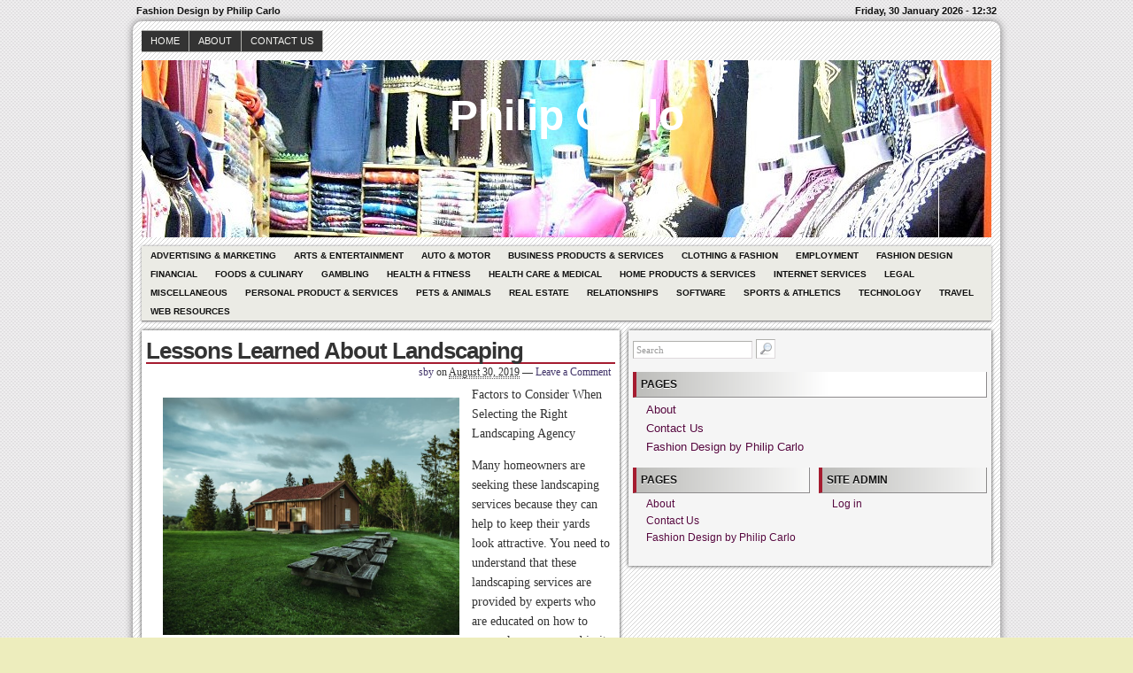

--- FILE ---
content_type: text/html; charset=UTF-8
request_url: http://www.philipcarlo.com/lessons-learned-about-landscaping/1097
body_size: 8383
content:
<!DOCTYPE html>
<!--[if IE 6 ]>    <html class="no-js ie6" lang="en-US"> <![endif]-->
<!--[if IE 7 ]>    <html class="no-js ie7" lang="en-US"> <![endif]-->
<!--[if IE 8 ]>    <html class="no-js ie8" lang="en-US"> <![endif]-->
<!--[if (gte IE 9)|!(IE)]><!--> <html class="no-js" lang="en-US"> <!--<![endif]-->

<head>
	<meta http-equiv="Content-Type" content="text/html; charset=UTF-8" />
	<meta name="generator" content="WordPress" />
	<!--
	+-+-+-+-+-+-+-+-+-+ +-+-+ +-+-+-+ +-+-+-+-+ 
	|W|o|r|d|P|r|e|s|s| |i|s| |t|h|e| |b|e|s|t| 
	+-+-+-+-+-+-+-+-+-+ +-+-+ +-+-+-+ +-+-+-+-+ -->

	<title>Lessons Learned About Landscaping | Philip Carlo - Fashion Design by Philip Carlo</title>

	<link rel="profile" href="http://purl.org/uF/hAtom/0.1/" />
	<link rel="profile" href="http://purl.org/uF/2008/03/" />

	<!-- Stylesheets -->
	<link rel="stylesheet" href="http://www.philipcarlo.com/wp-content/themes/redline/style.css" type="text/css" media="screen, projection" />
	<link rel="stylesheet" href="http://www.philipcarlo.com/wp-content/themes/redline/library/media/css/print.css" type="text/css" media="print" />
	<!--[if lt IE 9]> <script src="http://www.philipcarlo.com/wp-content/themes/redline/library/media/js/html5shiv.js" type="text/javascript"</script> <![endif]-->

	<!-- Links: RSS + Atom Syndication + Pingback etc. -->
	<link rel="alternate" href="http://www.philipcarlo.com/feed/atom" type="application/atom+xml" title="Sitewide ATOM Feed" />
	<link rel="pingback" href="http://www.philipcarlo.com/xmlrpc.php" />

	
	<!-- Theme Hook. Place any custom script or code here but not bellow wp_head() -->
	<meta name='robots' content='max-image-preview:large' />
<link rel="alternate" type="application/rss+xml" title="Philip Carlo &raquo; Feed" href="http://www.philipcarlo.com/feed" />
<link rel="alternate" type="application/rss+xml" title="Philip Carlo &raquo; Comments Feed" href="http://www.philipcarlo.com/comments/feed" />
<script type="text/javascript">
window._wpemojiSettings = {"baseUrl":"https:\/\/s.w.org\/images\/core\/emoji\/14.0.0\/72x72\/","ext":".png","svgUrl":"https:\/\/s.w.org\/images\/core\/emoji\/14.0.0\/svg\/","svgExt":".svg","source":{"concatemoji":"http:\/\/www.philipcarlo.com\/wp-includes\/js\/wp-emoji-release.min.js?ver=6.1.9"}};
/*! This file is auto-generated */
!function(e,a,t){var n,r,o,i=a.createElement("canvas"),p=i.getContext&&i.getContext("2d");function s(e,t){var a=String.fromCharCode,e=(p.clearRect(0,0,i.width,i.height),p.fillText(a.apply(this,e),0,0),i.toDataURL());return p.clearRect(0,0,i.width,i.height),p.fillText(a.apply(this,t),0,0),e===i.toDataURL()}function c(e){var t=a.createElement("script");t.src=e,t.defer=t.type="text/javascript",a.getElementsByTagName("head")[0].appendChild(t)}for(o=Array("flag","emoji"),t.supports={everything:!0,everythingExceptFlag:!0},r=0;r<o.length;r++)t.supports[o[r]]=function(e){if(p&&p.fillText)switch(p.textBaseline="top",p.font="600 32px Arial",e){case"flag":return s([127987,65039,8205,9895,65039],[127987,65039,8203,9895,65039])?!1:!s([55356,56826,55356,56819],[55356,56826,8203,55356,56819])&&!s([55356,57332,56128,56423,56128,56418,56128,56421,56128,56430,56128,56423,56128,56447],[55356,57332,8203,56128,56423,8203,56128,56418,8203,56128,56421,8203,56128,56430,8203,56128,56423,8203,56128,56447]);case"emoji":return!s([129777,127995,8205,129778,127999],[129777,127995,8203,129778,127999])}return!1}(o[r]),t.supports.everything=t.supports.everything&&t.supports[o[r]],"flag"!==o[r]&&(t.supports.everythingExceptFlag=t.supports.everythingExceptFlag&&t.supports[o[r]]);t.supports.everythingExceptFlag=t.supports.everythingExceptFlag&&!t.supports.flag,t.DOMReady=!1,t.readyCallback=function(){t.DOMReady=!0},t.supports.everything||(n=function(){t.readyCallback()},a.addEventListener?(a.addEventListener("DOMContentLoaded",n,!1),e.addEventListener("load",n,!1)):(e.attachEvent("onload",n),a.attachEvent("onreadystatechange",function(){"complete"===a.readyState&&t.readyCallback()})),(e=t.source||{}).concatemoji?c(e.concatemoji):e.wpemoji&&e.twemoji&&(c(e.twemoji),c(e.wpemoji)))}(window,document,window._wpemojiSettings);
</script>
<style type="text/css">
img.wp-smiley,
img.emoji {
	display: inline !important;
	border: none !important;
	box-shadow: none !important;
	height: 1em !important;
	width: 1em !important;
	margin: 0 0.07em !important;
	vertical-align: -0.1em !important;
	background: none !important;
	padding: 0 !important;
}
</style>
	<link rel='stylesheet' id='wp-block-library-css' href='http://www.philipcarlo.com/wp-includes/css/dist/block-library/style.min.css?ver=6.1.9' type='text/css' media='all' />
<link rel='stylesheet' id='classic-theme-styles-css' href='http://www.philipcarlo.com/wp-includes/css/classic-themes.min.css?ver=1' type='text/css' media='all' />
<style id='global-styles-inline-css' type='text/css'>
body{--wp--preset--color--black: #000000;--wp--preset--color--cyan-bluish-gray: #abb8c3;--wp--preset--color--white: #ffffff;--wp--preset--color--pale-pink: #f78da7;--wp--preset--color--vivid-red: #cf2e2e;--wp--preset--color--luminous-vivid-orange: #ff6900;--wp--preset--color--luminous-vivid-amber: #fcb900;--wp--preset--color--light-green-cyan: #7bdcb5;--wp--preset--color--vivid-green-cyan: #00d084;--wp--preset--color--pale-cyan-blue: #8ed1fc;--wp--preset--color--vivid-cyan-blue: #0693e3;--wp--preset--color--vivid-purple: #9b51e0;--wp--preset--gradient--vivid-cyan-blue-to-vivid-purple: linear-gradient(135deg,rgba(6,147,227,1) 0%,rgb(155,81,224) 100%);--wp--preset--gradient--light-green-cyan-to-vivid-green-cyan: linear-gradient(135deg,rgb(122,220,180) 0%,rgb(0,208,130) 100%);--wp--preset--gradient--luminous-vivid-amber-to-luminous-vivid-orange: linear-gradient(135deg,rgba(252,185,0,1) 0%,rgba(255,105,0,1) 100%);--wp--preset--gradient--luminous-vivid-orange-to-vivid-red: linear-gradient(135deg,rgba(255,105,0,1) 0%,rgb(207,46,46) 100%);--wp--preset--gradient--very-light-gray-to-cyan-bluish-gray: linear-gradient(135deg,rgb(238,238,238) 0%,rgb(169,184,195) 100%);--wp--preset--gradient--cool-to-warm-spectrum: linear-gradient(135deg,rgb(74,234,220) 0%,rgb(151,120,209) 20%,rgb(207,42,186) 40%,rgb(238,44,130) 60%,rgb(251,105,98) 80%,rgb(254,248,76) 100%);--wp--preset--gradient--blush-light-purple: linear-gradient(135deg,rgb(255,206,236) 0%,rgb(152,150,240) 100%);--wp--preset--gradient--blush-bordeaux: linear-gradient(135deg,rgb(254,205,165) 0%,rgb(254,45,45) 50%,rgb(107,0,62) 100%);--wp--preset--gradient--luminous-dusk: linear-gradient(135deg,rgb(255,203,112) 0%,rgb(199,81,192) 50%,rgb(65,88,208) 100%);--wp--preset--gradient--pale-ocean: linear-gradient(135deg,rgb(255,245,203) 0%,rgb(182,227,212) 50%,rgb(51,167,181) 100%);--wp--preset--gradient--electric-grass: linear-gradient(135deg,rgb(202,248,128) 0%,rgb(113,206,126) 100%);--wp--preset--gradient--midnight: linear-gradient(135deg,rgb(2,3,129) 0%,rgb(40,116,252) 100%);--wp--preset--duotone--dark-grayscale: url('#wp-duotone-dark-grayscale');--wp--preset--duotone--grayscale: url('#wp-duotone-grayscale');--wp--preset--duotone--purple-yellow: url('#wp-duotone-purple-yellow');--wp--preset--duotone--blue-red: url('#wp-duotone-blue-red');--wp--preset--duotone--midnight: url('#wp-duotone-midnight');--wp--preset--duotone--magenta-yellow: url('#wp-duotone-magenta-yellow');--wp--preset--duotone--purple-green: url('#wp-duotone-purple-green');--wp--preset--duotone--blue-orange: url('#wp-duotone-blue-orange');--wp--preset--font-size--small: 13px;--wp--preset--font-size--medium: 20px;--wp--preset--font-size--large: 36px;--wp--preset--font-size--x-large: 42px;--wp--preset--spacing--20: 0.44rem;--wp--preset--spacing--30: 0.67rem;--wp--preset--spacing--40: 1rem;--wp--preset--spacing--50: 1.5rem;--wp--preset--spacing--60: 2.25rem;--wp--preset--spacing--70: 3.38rem;--wp--preset--spacing--80: 5.06rem;}:where(.is-layout-flex){gap: 0.5em;}body .is-layout-flow > .alignleft{float: left;margin-inline-start: 0;margin-inline-end: 2em;}body .is-layout-flow > .alignright{float: right;margin-inline-start: 2em;margin-inline-end: 0;}body .is-layout-flow > .aligncenter{margin-left: auto !important;margin-right: auto !important;}body .is-layout-constrained > .alignleft{float: left;margin-inline-start: 0;margin-inline-end: 2em;}body .is-layout-constrained > .alignright{float: right;margin-inline-start: 2em;margin-inline-end: 0;}body .is-layout-constrained > .aligncenter{margin-left: auto !important;margin-right: auto !important;}body .is-layout-constrained > :where(:not(.alignleft):not(.alignright):not(.alignfull)){max-width: var(--wp--style--global--content-size);margin-left: auto !important;margin-right: auto !important;}body .is-layout-constrained > .alignwide{max-width: var(--wp--style--global--wide-size);}body .is-layout-flex{display: flex;}body .is-layout-flex{flex-wrap: wrap;align-items: center;}body .is-layout-flex > *{margin: 0;}:where(.wp-block-columns.is-layout-flex){gap: 2em;}.has-black-color{color: var(--wp--preset--color--black) !important;}.has-cyan-bluish-gray-color{color: var(--wp--preset--color--cyan-bluish-gray) !important;}.has-white-color{color: var(--wp--preset--color--white) !important;}.has-pale-pink-color{color: var(--wp--preset--color--pale-pink) !important;}.has-vivid-red-color{color: var(--wp--preset--color--vivid-red) !important;}.has-luminous-vivid-orange-color{color: var(--wp--preset--color--luminous-vivid-orange) !important;}.has-luminous-vivid-amber-color{color: var(--wp--preset--color--luminous-vivid-amber) !important;}.has-light-green-cyan-color{color: var(--wp--preset--color--light-green-cyan) !important;}.has-vivid-green-cyan-color{color: var(--wp--preset--color--vivid-green-cyan) !important;}.has-pale-cyan-blue-color{color: var(--wp--preset--color--pale-cyan-blue) !important;}.has-vivid-cyan-blue-color{color: var(--wp--preset--color--vivid-cyan-blue) !important;}.has-vivid-purple-color{color: var(--wp--preset--color--vivid-purple) !important;}.has-black-background-color{background-color: var(--wp--preset--color--black) !important;}.has-cyan-bluish-gray-background-color{background-color: var(--wp--preset--color--cyan-bluish-gray) !important;}.has-white-background-color{background-color: var(--wp--preset--color--white) !important;}.has-pale-pink-background-color{background-color: var(--wp--preset--color--pale-pink) !important;}.has-vivid-red-background-color{background-color: var(--wp--preset--color--vivid-red) !important;}.has-luminous-vivid-orange-background-color{background-color: var(--wp--preset--color--luminous-vivid-orange) !important;}.has-luminous-vivid-amber-background-color{background-color: var(--wp--preset--color--luminous-vivid-amber) !important;}.has-light-green-cyan-background-color{background-color: var(--wp--preset--color--light-green-cyan) !important;}.has-vivid-green-cyan-background-color{background-color: var(--wp--preset--color--vivid-green-cyan) !important;}.has-pale-cyan-blue-background-color{background-color: var(--wp--preset--color--pale-cyan-blue) !important;}.has-vivid-cyan-blue-background-color{background-color: var(--wp--preset--color--vivid-cyan-blue) !important;}.has-vivid-purple-background-color{background-color: var(--wp--preset--color--vivid-purple) !important;}.has-black-border-color{border-color: var(--wp--preset--color--black) !important;}.has-cyan-bluish-gray-border-color{border-color: var(--wp--preset--color--cyan-bluish-gray) !important;}.has-white-border-color{border-color: var(--wp--preset--color--white) !important;}.has-pale-pink-border-color{border-color: var(--wp--preset--color--pale-pink) !important;}.has-vivid-red-border-color{border-color: var(--wp--preset--color--vivid-red) !important;}.has-luminous-vivid-orange-border-color{border-color: var(--wp--preset--color--luminous-vivid-orange) !important;}.has-luminous-vivid-amber-border-color{border-color: var(--wp--preset--color--luminous-vivid-amber) !important;}.has-light-green-cyan-border-color{border-color: var(--wp--preset--color--light-green-cyan) !important;}.has-vivid-green-cyan-border-color{border-color: var(--wp--preset--color--vivid-green-cyan) !important;}.has-pale-cyan-blue-border-color{border-color: var(--wp--preset--color--pale-cyan-blue) !important;}.has-vivid-cyan-blue-border-color{border-color: var(--wp--preset--color--vivid-cyan-blue) !important;}.has-vivid-purple-border-color{border-color: var(--wp--preset--color--vivid-purple) !important;}.has-vivid-cyan-blue-to-vivid-purple-gradient-background{background: var(--wp--preset--gradient--vivid-cyan-blue-to-vivid-purple) !important;}.has-light-green-cyan-to-vivid-green-cyan-gradient-background{background: var(--wp--preset--gradient--light-green-cyan-to-vivid-green-cyan) !important;}.has-luminous-vivid-amber-to-luminous-vivid-orange-gradient-background{background: var(--wp--preset--gradient--luminous-vivid-amber-to-luminous-vivid-orange) !important;}.has-luminous-vivid-orange-to-vivid-red-gradient-background{background: var(--wp--preset--gradient--luminous-vivid-orange-to-vivid-red) !important;}.has-very-light-gray-to-cyan-bluish-gray-gradient-background{background: var(--wp--preset--gradient--very-light-gray-to-cyan-bluish-gray) !important;}.has-cool-to-warm-spectrum-gradient-background{background: var(--wp--preset--gradient--cool-to-warm-spectrum) !important;}.has-blush-light-purple-gradient-background{background: var(--wp--preset--gradient--blush-light-purple) !important;}.has-blush-bordeaux-gradient-background{background: var(--wp--preset--gradient--blush-bordeaux) !important;}.has-luminous-dusk-gradient-background{background: var(--wp--preset--gradient--luminous-dusk) !important;}.has-pale-ocean-gradient-background{background: var(--wp--preset--gradient--pale-ocean) !important;}.has-electric-grass-gradient-background{background: var(--wp--preset--gradient--electric-grass) !important;}.has-midnight-gradient-background{background: var(--wp--preset--gradient--midnight) !important;}.has-small-font-size{font-size: var(--wp--preset--font-size--small) !important;}.has-medium-font-size{font-size: var(--wp--preset--font-size--medium) !important;}.has-large-font-size{font-size: var(--wp--preset--font-size--large) !important;}.has-x-large-font-size{font-size: var(--wp--preset--font-size--x-large) !important;}
.wp-block-navigation a:where(:not(.wp-element-button)){color: inherit;}
:where(.wp-block-columns.is-layout-flex){gap: 2em;}
.wp-block-pullquote{font-size: 1.5em;line-height: 1.6;}
</style>
<script type='text/javascript' src='http://www.philipcarlo.com/wp-content/themes/redline/library/media/js/modernizr.js?ver=2.8.2' id='modernizr-js'></script>
<script type='text/javascript' src='http://www.philipcarlo.com/wp-includes/js/jquery/jquery.min.js?ver=3.6.1' id='jquery-core-js'></script>
<script type='text/javascript' src='http://www.philipcarlo.com/wp-includes/js/jquery/jquery-migrate.min.js?ver=3.3.2' id='jquery-migrate-js'></script>
<link rel="https://api.w.org/" href="http://www.philipcarlo.com/wp-json/" /><link rel="alternate" type="application/json" href="http://www.philipcarlo.com/wp-json/wp/v2/posts/1097" /><link rel="EditURI" type="application/rsd+xml" title="RSD" href="http://www.philipcarlo.com/xmlrpc.php?rsd" />
<link rel="wlwmanifest" type="application/wlwmanifest+xml" href="http://www.philipcarlo.com/wp-includes/wlwmanifest.xml" />

<link rel="canonical" href="http://www.philipcarlo.com/lessons-learned-about-landscaping/1097" />
<link rel='shortlink' href='http://www.philipcarlo.com/?p=1097' />
<link rel="alternate" type="application/json+oembed" href="http://www.philipcarlo.com/wp-json/oembed/1.0/embed?url=http%3A%2F%2Fwww.philipcarlo.com%2Flessons-learned-about-landscaping%2F1097" />
<link rel="alternate" type="text/xml+oembed" href="http://www.philipcarlo.com/wp-json/oembed/1.0/embed?url=http%3A%2F%2Fwww.philipcarlo.com%2Flessons-learned-about-landscaping%2F1097&#038;format=xml" />
<!-- MagenetMonetization V: 1.0.29.3--><!-- MagenetMonetization 1 --><!-- MagenetMonetization 1.1 --><style type="text/css">
#logo {
background: #8E8E8E url(http://www.philipcarlo.com/wp-content/uploads/2013/01/fashion.jpg) bottom center no-repeat;
height: 200px;
width: 960px;
}
				#blog_header a { color: #FFF; }

		
</style>
<style type="text/css" id="custom-background-css">
body.custom-background { background-color: #ededbd; }
</style>
	</head><!--END head-->

<!--BEGIN body-->
<body class="post-template-default single single-post postid-1097 single-format-standard custom-background">

	<!--Begin infoarea-->
	<section id="siteinfo"><table id="feedarea" title="site information"><tr>
		<td style="float: left;">Fashion Design by Philip Carlo</td>
		<td style="float: right;">Friday, 30 January 2026 - 12:32</td>
	</tr></table></section>
	<!--End infoarea -->

	<!--BEGIN #container-->
	<div id="container">
	
	<!--BEGIN .header-->
	<div id="header">

		<div id="topmenu" role="navigation"> 
			<!--Primary menu /Pages/--><nav id="prim_nav"><div class="menu"><ul class="nav"><li ><a href="http://www.philipcarlo.com/">Home</a></li><li class="page_item page-item-7"><a href="http://www.philipcarlo.com/about">About</a></li><li class="page_item page-item-5"><a href="http://www.philipcarlo.com/contact-us">Contact Us</a></li></ul></div></nav><!--END Primary menu /Pages/--> 
		</div><!--END #topmenu-->

		<!--Logo-->
		<header role="banner"><div id="logo">
		<h1 id="blog_header"><a href="http://www.philipcarlo.com/" title="Fashion Design by Philip Carlo" rel="home">Philip Carlo</a></h1></div></header><!--End Logo-->

		<!--Secondary menu-->
		<div id="sec_nav" role="navigation"><div id="catg"><ul class="nav">	<li class="cat-item cat-item-22"><a href="http://www.philipcarlo.com/category/advertising-marketing">Advertising &amp; Marketing</a>
</li>
	<li class="cat-item cat-item-23"><a href="http://www.philipcarlo.com/category/arts-entertainment">Arts &amp; Entertainment</a>
</li>
	<li class="cat-item cat-item-12"><a href="http://www.philipcarlo.com/category/auto-motor">Auto &amp; Motor</a>
</li>
	<li class="cat-item cat-item-16"><a href="http://www.philipcarlo.com/category/business-products-services">Business Products &amp; Services</a>
</li>
	<li class="cat-item cat-item-21"><a href="http://www.philipcarlo.com/category/clothing-fashion">Clothing &amp; Fashion</a>
</li>
	<li class="cat-item cat-item-14"><a href="http://www.philipcarlo.com/category/employment">Employment</a>
</li>
	<li class="cat-item cat-item-2"><a href="http://www.philipcarlo.com/category/fashion-design">Fashion Design</a>
</li>
	<li class="cat-item cat-item-9"><a href="http://www.philipcarlo.com/category/financial">Financial</a>
</li>
	<li class="cat-item cat-item-20"><a href="http://www.philipcarlo.com/category/foods-culinary">Foods &amp; Culinary</a>
</li>
	<li class="cat-item cat-item-25"><a href="http://www.philipcarlo.com/category/gambling">Gambling</a>
</li>
	<li class="cat-item cat-item-15"><a href="http://www.philipcarlo.com/category/health-fitness">Health &amp; Fitness</a>
</li>
	<li class="cat-item cat-item-10"><a href="http://www.philipcarlo.com/category/health-care-medical">Health Care &amp; Medical</a>
</li>
	<li class="cat-item cat-item-8"><a href="http://www.philipcarlo.com/category/home-products-services">Home Products &amp; Services</a>
</li>
	<li class="cat-item cat-item-6"><a href="http://www.philipcarlo.com/category/internet-services">Internet Services</a>
</li>
	<li class="cat-item cat-item-26"><a href="http://www.philipcarlo.com/category/legal">Legal</a>
</li>
	<li class="cat-item cat-item-24"><a href="http://www.philipcarlo.com/category/miscellaneous">Miscellaneous</a>
</li>
	<li class="cat-item cat-item-13"><a href="http://www.philipcarlo.com/category/personal-product-services">Personal Product &amp; Services</a>
</li>
	<li class="cat-item cat-item-7"><a href="http://www.philipcarlo.com/category/pets-animals">Pets &amp; Animals</a>
</li>
	<li class="cat-item cat-item-3"><a href="http://www.philipcarlo.com/category/real-estate">Real Estate</a>
</li>
	<li class="cat-item cat-item-11"><a href="http://www.philipcarlo.com/category/relationships">Relationships</a>
</li>
	<li class="cat-item cat-item-18"><a href="http://www.philipcarlo.com/category/software">Software</a>
</li>
	<li class="cat-item cat-item-4"><a href="http://www.philipcarlo.com/category/sports-athletics">Sports &amp; Athletics</a>
</li>
	<li class="cat-item cat-item-19"><a href="http://www.philipcarlo.com/category/technology">Technology</a>
</li>
	<li class="cat-item cat-item-17"><a href="http://www.philipcarlo.com/category/travel">Travel</a>
</li>
	<li class="cat-item cat-item-5"><a href="http://www.philipcarlo.com/category/web-resources">Web Resources</a>
</li>
</ul></div></div>

	</div><!--END .header-->

	<!--BEGIN #content-->
	<div id="content">
	<!--BEGIN #primary .hfeed-->
	<div id="primary" class="hfeed" role="main">
				
		<!--BEGIN .hentry-->
		<article id="post-1097">
		<div class="post-1097 post type-post status-publish format-standard hentry category-real-estate p publish first-post author-sby cat untagged y2019 m08 d30 h13">
		<header class="post-title"><h2 class="entry-title">Lessons Learned About Landscaping</h2></header>

			<!--BEGIN .entry-meta .entry-header-->
			<section class="meta-header"><div class="entry-meta entry-header">
			<span class="author vcard"> <a class="url fn" href="http://www.philipcarlo.com/author/sby" title="View all posts by sby">sby</a></span>
						
			<span class="published">on <abbr class="published-time" title="August 30, 2019 - 1:05 pm">August 30, 2019</abbr></span>
			<span class="meta-sep">&mdash;</span>
			<span class="comment-count"><a href="http://www.philipcarlo.com/lessons-learned-about-landscaping/1097#respond">Leave a Comment</a></span>
						</div></section><!--END .entry-meta .entry-header-->
					
		<!--BEGIN .entry-content -->
		<div class="entry-content">
		<p><img decoding="async" src="https://images.pexels.com/photos/2360673/pexels-photo-2360673.jpeg?auto=compress&amp;cs=tinysrgb&amp;h=650&amp;w=940" style="width:335px;float:left;margin:1em" /> Factors to Consider When Selecting the Right Landscaping Agency</p>
<p>Many homeowners are seeking these landscaping services because they can help to keep their yards look attractive.  You need to understand that these landscaping services are provided by experts who are educated on how to prune, keep your yard in its best looks among other services that are related to landscaping services.  You have to make sure that you find the landscaping agency that will meet your needs because there are numerous experts who are offering these categories of services.  This report illustrates the tips that you should look at when you are looking for the appropriate landscaping company.</p>
<p> You need to ensure that you check on the place where the landscaping firm is located at.  It is essential that seek a landscaping firm that is not far from where you are so that you will get the services that you want at whichever period you would like them to be offered.  You need to understand that you will receive these landscaping services at a cheaper cost when you hire a landscaping agency that is within your locality.  You need to know that some of these landscaping firms that you will find will charge you depending on your location, so you have to be careful with that.  You should keep in your mind that landscaping service providers who are within your locality will ensure that they give you these landscaping services more easily since they can be available as well.</p>
<p>Secondly, consider the category of landscaping services that you require.  Make sure that you search for a landscaping agency that will meet your needs.  Various landscaping agencies will provide you with several types of landscaping services. You need to pay for these landscaping services so that you will get them.  You need to determine the landscaping services that you are seeking for your yard so that you will know the landscaping service provider to hire.  You need to know that these landscaping services will be various in price depending on the landscaping firm that you will choose for these landscaping services.</p>
<p> Consider the standard of landscaping services that you will get from the landscaping firm that you will choose.  You need to learn that these landscaping services will not be similar across all the companies that you will find. Choose a landscaping company that has been giving these landscaping services for a long time so that you will be sure about their services. Ensure that you check on their experience so that you will know what you should expect from the landscaping agency you will choose. </p>
<p> You have to ensure that you check on the internet for the appropriate landscaping service providers.  Make sure you visit their websites so that you will get to check on the landscaping services that they can offer.</p>
<p><a href="https://greatlandscapingservices26.doodlekit.com/home">A Simple Plan: Businesses</a></p>
<p><a href="https://greatlandscapingservices26.doodlekit.com/home">A Simple Plan: Businesses</a></p>
<div class="clearfix"></div>
					</div><!--END .entry-content-->

		<!--BEGIN .entry-meta .entry-footer-->
        <section class="meta-footer"><div class="entry-meta entry-footer">
            <span class="entry-categories">Posted in <a href="http://www.philipcarlo.com/category/real-estate" rel="category tag">Real Estate</a></span>
						</div></section><!--END .entry-meta .entry-footer-->

		<!-- Auto Discovery Trackbacks <rdf:RDF xmlns:rdf="http://www.w3.org/1999/02/22-rdf-syntax-ns#"
			xmlns:dc="http://purl.org/dc/elements/1.1/"
			xmlns:trackback="http://madskills.com/public/xml/rss/module/trackback/">
		<rdf:Description rdf:about="http://www.philipcarlo.com/lessons-learned-about-landscaping/1097"
    dc:identifier="http://www.philipcarlo.com/lessons-learned-about-landscaping/1097"
    dc:title="Lessons Learned About Landscaping"
    trackback:ping="http://www.philipcarlo.com/lessons-learned-about-landscaping/1097/trackback" />
</rdf:RDF> -->
			
		</div></article><!--END .hentry-->

			

			<p class="nocomments">Comments are closed.</p>
			

<!--BEGIN #respond-->
 
<!--BEGIN .pings-list-->
			<!--BEGIN .navigation-links-->
<nav id="page_navigation"><div class="navigation-links single-page-navigation">
	<div class="nav-previous">&laquo; <span class="nav-meta"><a href="http://www.philipcarlo.com/what-do-you-know-about-options/1096" rel="prev">What Do You Know About Options</a></span></div>
	<div class="nav-next"><a href="http://www.philipcarlo.com/interesting-research-on-deductions-what-you-didnt-know/1098" rel="next">Interesting Research on Deductions &#8211; What You Didn&#8217;t Know</a> <span class="nav-meta">&raquo;</span></div>
</div></nav><!--END .navigation-links-->
 
			
	</div><!--END #primary .hfeed-->

<!-- MagenetMonetization 4 -->	<!--BEGIN #secondary .aside-->
<div id="secondary" class="aside" role="complementary">
	<div id="sidebar_top"> 
		<!-- MagenetMonetization 4 --><!-- MagenetMonetization 5 --><div id="search-2" class="widget widget_search"><!--BEGIN #searchform-->
<form method="get" id="searchform" action="http://www.philipcarlo.com/">
	<input type="text" value="Search" name="s" id="s" onfocus="if (this.value == 'Search') {this.value = '';}" onblur="if (this.value == '') {this.value = 'Search';}" />
	<input type="image" src="http://www.philipcarlo.com/wp-content/themes/redline/library/media/images/search.png" alt="Search" id="searchIcon" />
</form><!--END #searchform-->
</div><!-- MagenetMonetization 5 --><div id="execphp-4" class="widget widget_execphp">			<div class="execphpwidget"></div>
		</div><!-- MagenetMonetization 5 --><div id="pages-2" class="widget widget_pages"><h3 class="widget-title">Pages</h3>
			<ul>
				<li class="page_item page-item-7"><a href="http://www.philipcarlo.com/about">About</a></li>
<li class="page_item page-item-5"><a href="http://www.philipcarlo.com/contact-us">Contact Us</a></li>
<li class="page_item page-item-48"><a href="http://www.philipcarlo.com/">Fashion Design by Philip Carlo</a></li>
			</ul>

			</div>	</div>

	<div id="sidebar_bottom">
		<div id="sidebar_left">
		<!-- MagenetMonetization 4 -->			<!--BEGIN #widget-pages-->
			<div class="widget">
				<h3 class="widget-title">Pages</h3>
				<ul class="xoxo">
					<li class="page_item page-item-7"><a href="http://www.philipcarlo.com/about">About</a></li>
<li class="page_item page-item-5"><a href="http://www.philipcarlo.com/contact-us">Contact Us</a></li>
<li class="page_item page-item-48"><a href="http://www.philipcarlo.com/">Fashion Design by Philip Carlo</a></li>
				</ul>
			</div><!--END #widget-pages-->
			</div>

		<div id="sidebar_right">
		<!-- MagenetMonetization 4 -->		<div class="widget">
		<h3 class="widget-title">Site admin</h3>
		<ul>			<li><a href="http://www.philipcarlo.com/wp-login.php">Log in</a></li>
					</ul>
	</div>
	
</div></div></div>
<!-- wmm d -->	</div><!--END #content-->

<!--BEGIN #footer-->
	<div id="footer">
		<div id="sidebar_footer" role="complementary"><!-- MagenetMonetization 4 -->	<!--BEGIN #widget-tags-->
	<div class="widget">
		<h3 class="widget-title-footer">Tags</h3>
			</div><!--END #widget-tags-->	
	

</div>

		<!--BEGIN #copyright-->
		<footer role="contentinfo"><div id="copyright">&copy; <a href="http://www.philipcarlo.com/" title="Fashion Design by Philip Carlo" rel="home">Philip Carlo</a>. Copyright &copy; 2026 http://www.philipcarlo.com. All rights reserved. Philip Carlo&trade; Trademark.</div></footer>
		<!--END #copyright-->

	</div><!--END #footer-->

	</div><!--END #container-->

<!-- Theme Hook 
	(Place any custom script and code here or bellow)
-->
	<script type='text/javascript' src='http://www.philipcarlo.com/wp-content/themes/redline/library/media/js/combo.js?ver=6.1.9' id='combo-js'></script>
<script type='text/javascript' src='http://www.philipcarlo.com/wp-content/themes/redline/library/media/js/screen.js?ver=6.1.9' id='screen_js-js'></script>
<!--END Theme-->
<div class="mads-block"></div></body><!--END body-->
</html><!--END html(kthxbye)-->
<div class="mads-block"></div>